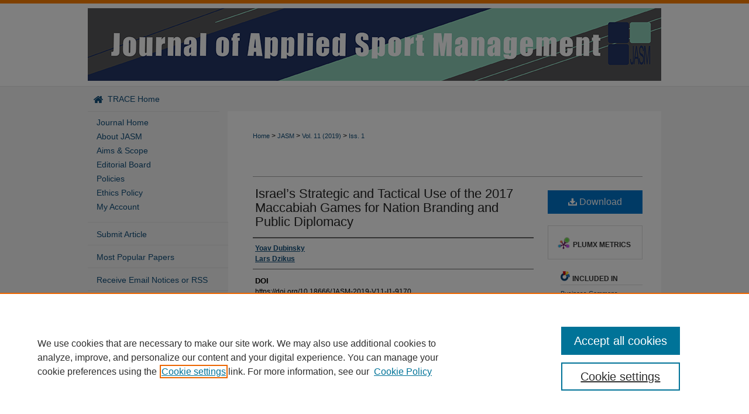

--- FILE ---
content_type: text/html; charset=UTF-8
request_url: https://trace.tennessee.edu/jasm/vol11/iss1/5/
body_size: 7743
content:

<!DOCTYPE html>
<html lang="en">
<head><!-- inj yui3-seed: --><script type='text/javascript' src='//cdnjs.cloudflare.com/ajax/libs/yui/3.6.0/yui/yui-min.js'></script><script type='text/javascript' src='//ajax.googleapis.com/ajax/libs/jquery/1.10.2/jquery.min.js'></script><!-- Adobe Analytics --><script type='text/javascript' src='https://assets.adobedtm.com/4a848ae9611a/d0e96722185b/launch-d525bb0064d8.min.js'></script><script type='text/javascript' src=/assets/nr_browser_production.js></script>

<!-- def.1 -->
<meta charset="utf-8">
<meta name="viewport" content="width=device-width">
<title>
"Israel’s Strategic and Tactical Use of the 2017 Maccabiah Games for Na" by Yoav Dubinsky and Lars Dzikus
</title>
 

<!-- FILE article_meta-tags.inc --><!-- FILE: /srv/sequoia/main/data/assets/site/article_meta-tags.inc -->
<meta itemprop="name" content="Israel’s Strategic and Tactical Use of the 2017 Maccabiah Games for Nation Branding and Public Diplomacy">
<meta property="og:title" content="Israel’s Strategic and Tactical Use of the 2017 Maccabiah Games for Nation Branding and Public Diplomacy">
<meta name="twitter:title" content="Israel’s Strategic and Tactical Use of the 2017 Maccabiah Games for Nation Branding and Public Diplomacy">
<meta property="article:author" content="Yoav Dubinsky">
<meta name="author" content="Yoav Dubinsky">
<meta property="article:author" content="Lars Dzikus">
<meta name="author" content="Lars Dzikus">
<meta name="robots" content="noodp, noydir">
<meta name="description" content="The Maccabiah Games, also known as “The Jewish Olympics,” are a quadrennial international multisport event that takes place in Israel and is deeply rooted in the Zionist movement. The purpose of this study is to analyze strategies and tactics Israel used in the 2017 Maccabiah Games for nation branding and public diplomacy. Based on ethnographic field research during the Maccabiah Games in July 2017, the authors identified nine different tactics used by the Maccabiah organizations that correlate the strategic goals of the State of Israel. Results have theoretical and practical implications of how countries can use sports events for nation branding and public diplomacy. Subscribe to JASM">
<meta itemprop="description" content="The Maccabiah Games, also known as “The Jewish Olympics,” are a quadrennial international multisport event that takes place in Israel and is deeply rooted in the Zionist movement. The purpose of this study is to analyze strategies and tactics Israel used in the 2017 Maccabiah Games for nation branding and public diplomacy. Based on ethnographic field research during the Maccabiah Games in July 2017, the authors identified nine different tactics used by the Maccabiah organizations that correlate the strategic goals of the State of Israel. Results have theoretical and practical implications of how countries can use sports events for nation branding and public diplomacy. Subscribe to JASM">
<meta name="twitter:description" content="The Maccabiah Games, also known as “The Jewish Olympics,” are a quadrennial international multisport event that takes place in Israel and is deeply rooted in the Zionist movement. The purpose of this study is to analyze strategies and tactics Israel used in the 2017 Maccabiah Games for nation branding and public diplomacy. Based on ethnographic field research during the Maccabiah Games in July 2017, the authors identified nine different tactics used by the Maccabiah organizations that correlate the strategic goals of the State of Israel. Results have theoretical and practical implications of how countries can use sports events for nation branding and public diplomacy. Subscribe to JASM">
<meta property="og:description" content="The Maccabiah Games, also known as “The Jewish Olympics,” are a quadrennial international multisport event that takes place in Israel and is deeply rooted in the Zionist movement. The purpose of this study is to analyze strategies and tactics Israel used in the 2017 Maccabiah Games for nation branding and public diplomacy. Based on ethnographic field research during the Maccabiah Games in July 2017, the authors identified nine different tactics used by the Maccabiah organizations that correlate the strategic goals of the State of Israel. Results have theoretical and practical implications of how countries can use sports events for nation branding and public diplomacy. Subscribe to JASM">
<meta name="keywords" content="Maccabiah Games, Israel, nation branding, public diplomacy">
<meta name="bepress_citation_journal_title" content="Journal of Applied Sport Management">
<meta name="bepress_citation_firstpage" content="5">
<meta name="bepress_citation_author" content="Dubinsky, Yoav">
<meta name="bepress_citation_author" content="Dzikus, Lars">
<meta name="bepress_citation_title" content="Israel’s Strategic and Tactical Use of the 2017 Maccabiah Games for Nation Branding and Public Diplomacy">
<meta name="bepress_citation_date" content="2019">
<meta name="bepress_citation_volume" content="11">
<meta name="bepress_citation_issue" content="1">
<!-- FILE: /srv/sequoia/main/data/assets/site/ir_download_link.inc -->
<!-- FILE: /srv/sequoia/main/data/assets/site/article_meta-tags.inc (cont) -->
<meta name="bepress_citation_pdf_url" content="https://trace.tennessee.edu/cgi/viewcontent.cgi?article=1223&amp;context=jasm">
<meta name="bepress_citation_abstract_html_url" content="https://trace.tennessee.edu/jasm/vol11/iss1/5">
<meta name="bepress_citation_doi" content="https://doi.org/10.18666/JASM-2019-V11-I1-9170">
<meta name="bepress_citation_issn" content="2327-0187">
<meta name="bepress_citation_online_date" content="2020/12/2">
<meta name="viewport" content="width=device-width">
<!-- Additional Twitter data -->
<meta name="twitter:card" content="summary">
<!-- Additional Open Graph data -->
<meta property="og:type" content="article">
<meta property="og:url" content="https://trace.tennessee.edu/jasm/vol11/iss1/5">
<meta property="og:site_name" content="TRACE: Tennessee Research and Creative Exchange">




<!-- FILE: article_meta-tags.inc (cont) -->
<meta name="bepress_is_article_cover_page" content="1">


<!-- sh.1 -->
<link rel="stylesheet" href="/jasm/ir-journal-style.css" type="text/css" media="screen">
<link rel="alternate" type="application/rss+xml" title="Journal of Applied Sport Management Newsfeed" href="/jasm/recent.rss">
<link rel="shortcut icon" href="/favicon.ico" type="image/x-icon">

<link type="text/css" rel="stylesheet" href="/assets/floatbox/floatbox.css">
<script type="text/javascript" src="/assets/jsUtilities.js"></script>
<script type="text/javascript" src="/assets/footnoteLinks.js"></script>
<link rel="stylesheet" href="/ir-print.css" type="text/css" media="print">
<!--[if IE]>
<link rel="stylesheet" href="/ir-ie.css" type="text/css" media="screen">
<![endif]-->
<!-- end sh.1 -->




<script type="text/javascript">var pageData = {"page":{"environment":"prod","productName":"bpdg","language":"en","name":"ir_journal:volume:issue:article","businessUnit":"els:rp:st"},"visitor":{}};</script>

</head>
<body >
<!-- FILE /srv/sequoia/main/data/assets/site/ir_journal/header.pregen -->
	<!-- FILE: /srv/sequoia/main/data/journals/trace.tennessee.edu/jasm/assets/header_inherit.inc --><div id="trace">

<!-- FILE: /srv/sequoia/main/data/assets/site/ir_journal/header_custom.inc --><!-- FILE: /srv/sequoia/main/data/assets/site/mobile_nav.inc --><!--[if !IE]>-->
<script src="/assets/scripts/dc-mobile/dc-responsive-nav.js"></script>

<header id="mobile-nav" class="nav-down device-fixed-height" style="visibility: hidden;">
  
  
  <nav class="nav-collapse">
    <ul>
      <li class="menu-item active device-fixed-width"><a href="https://trace.tennessee.edu" title="Home" data-scroll >Home</a></li>
      <li class="menu-item device-fixed-width"><a href="https://trace.tennessee.edu/do/search/advanced/" title="Search" data-scroll ><i class="icon-search"></i> Search</a></li>
      <li class="menu-item device-fixed-width"><a href="https://trace.tennessee.edu/communities.html" title="Browse" data-scroll >Browse Collections</a></li>
      <li class="menu-item device-fixed-width"><a href="/cgi/myaccount.cgi?context=" title="My Account" data-scroll >My Account</a></li>
      <li class="menu-item device-fixed-width"><a href="https://trace.tennessee.edu/about.html" title="About" data-scroll >About</a></li>
      <li class="menu-item device-fixed-width"><a href="https://network.bepress.com" title="Digital Commons Network" data-scroll ><img width="16" height="16" alt="DC Network" style="vertical-align:top;" src="/assets/md5images/8e240588cf8cd3a028768d4294acd7d3.png"> Digital Commons Network™</a></li>
    </ul>
  </nav>
</header>

<script src="/assets/scripts/dc-mobile/dc-mobile-nav.js"></script>
<!--<![endif]-->
<!-- FILE: /srv/sequoia/main/data/assets/site/ir_journal/header_custom.inc (cont) -->



<div id="jasm">
	<div id="container">
		<a href="#main" class="skiplink" accesskey="2" >Skip to main content</a>

					
			<div id="header">
				<a href="https://trace.tennessee.edu/jasm" id="banner_link" title="Journal of Applied Sport Management" >
					<img id="banner_image" alt="Journal of Applied Sport Management" width='980' height='148' src="/assets/md5images/cafd34bdf4560233d52e143579ac1d8e.png">
				</a>	
				
					<a href="http://www.utk.edu/" id="logo_link" title="University of Tennessee, Knoxville" >
						<img id="logo_image" alt="University of Tennessee, Knoxville" width='240' height='148' src="/assets/md5images/e436ec077ab32796a3879c038af10b98.png">
					</a>	
				
			</div>
					
			<div id="navigation">
				<!-- FILE: /srv/sequoia/main/data/trace.tennessee.edu/assets/ir_navigation.inc -->
  <div id="tabs">
    <ul>
      <li id="tabone"><a href="https://trace.tennessee.edu" title="TRACE Home" ><span>
            TRACE Home
          </span></a></li>
      
    </ul>
  </div>


<!-- FILE: /srv/sequoia/main/data/assets/site/ir_journal/header_custom.inc (cont) -->
			</div>
			
			
		<div id="wrapper">
			<div id="content">
				<div id="main" class="text">					
					<!-- FILE: /srv/sequoia/main/data/assets/site/ir_journal/ir_breadcrumb.inc -->
	<ul id="pager">
		<li>&nbsp;</li>
		 
		<li>&nbsp;</li> 
		
	</ul>

<div class="crumbs" role="navigation" aria-label="Breadcrumb">
	<p>
		

		
		
		
			<a href="https://trace.tennessee.edu" class="ignore" >Home</a>
		
		
		
		
		
		
		
		
		 <span aria-hidden="true">&gt;</span> 
			<a href="https://trace.tennessee.edu/jasm" class="ignore" >JASM</a>
		
		
		
		 <span aria-hidden="true">&gt;</span> 
			<a href="https://trace.tennessee.edu/jasm/vol11" class="ignore" >Vol. 11 (2019)</a>
		
		
		
		
		
		
		 <span aria-hidden="true">&gt;</span> 
			<a href="https://trace.tennessee.edu/jasm/vol11/iss1" class="ignore" >Iss. 1</a>
		
		
		
		
		
	</p>
</div>

<div class="clear">&nbsp;</div>
<!-- FILE: /srv/sequoia/main/data/assets/site/ir_journal/header_custom.inc (cont) -->
					
						<!-- FILE: /srv/sequoia/main/data/assets/site/ir_journal/volume/issue/ir_journal_logo.inc -->





 





<!-- FILE: /srv/sequoia/main/data/assets/site/ir_journal/header_custom.inc (cont) -->
					

<!-- FILE: /srv/sequoia/main/data/journals/trace.tennessee.edu/jasm/assets/header_inherit.inc (cont) --><!-- FILE: /srv/sequoia/main/data/assets/site/ir_journal/header.pregen (cont) -->

 
<script type="text/javascript" src="/assets/floatbox/floatbox.js"></script>
<!-- FILE: /srv/sequoia/main/data/assets/site/ir_journal/article_info.inc --><!-- FILE: /srv/sequoia/main/data/assets/site/openurl.inc -->
<!-- FILE: /srv/sequoia/main/data/assets/site/ir_journal/article_info.inc (cont) -->
<!-- FILE: /srv/sequoia/main/data/assets/site/ir_download_link.inc -->
<!-- FILE: /srv/sequoia/main/data/assets/site/ir_journal/article_info.inc (cont) -->
<!-- FILE: /srv/sequoia/main/data/assets/site/ir_journal/ir_article_header.inc --><div id="sub">
<div id="alpha"><!-- FILE: /srv/sequoia/main/data/assets/site/ir_journal/article_info.inc (cont) --><div id='title' class='element'>
<h1><a href='https://trace.tennessee.edu/cgi/viewcontent.cgi?article=1223&amp;context=jasm'>Israel’s Strategic and Tactical Use of the 2017 Maccabiah Games for Nation Branding and Public Diplomacy</a></h1>
</div>
<div class='clear'></div>
<div id='authors' class='element'>
<h2 class='visually-hidden'>Authors</h2>
<p class="author"><a href='https://trace.tennessee.edu/do/search/?q=author%3A%22Yoav%20Dubinsky%22&start=0&context=885231'><strong>Yoav Dubinsky</strong></a><br />
<a href='https://trace.tennessee.edu/do/search/?q=author%3A%22Lars%20Dzikus%22&start=0&context=885231'><strong>Lars Dzikus</strong></a><br />
</p></div>
<div class='clear'></div>
<div id='doi' class='element'>
<h2 class='field-heading'>DOI</h2>
<p>https://doi.org/10.18666/JASM-2019-V11-I1-9170</p>
</div>
<div class='clear'></div>
<div id='abstract' class='element'>
<h2 class='field-heading'>Abstract</h2>
<p>The Maccabiah Games, also known as “The Jewish Olympics,” are a quadrennial international multisport event that takes place in Israel and is deeply rooted in the Zionist movement. The purpose of this study is to analyze strategies and tactics Israel used in the 2017 Maccabiah Games for nation branding and public diplomacy. Based on ethnographic field research during the Maccabiah Games in July 2017, the authors identified nine different tactics used by the Maccabiah organizations that correlate the strategic goals of the State of Israel. Results have theoretical and practical implications of how countries can use sports events for nation branding and public diplomacy. Subscribe to JASM</p>
</div>
<div class='clear'></div>
<div id='recommended_citation' class='element'>
<h2 class='field-heading'>Recommended Citation</h2>
<!-- FILE: /srv/sequoia/main/data/journals/trace.tennessee.edu/jasm/assets/ir_citation.inc -->
<p class="citation">
    Dubinsky, Yoav and Dzikus, Lars
        (2019)
    "Israel’s Strategic and Tactical Use of the 2017 Maccabiah Games for Nation Branding and Public Diplomacy,"
    <em>Journal of Applied Sport Management</em>: Vol. 11
    :
        Iss.
        1.
    <br>
        <a href="https://doi.org/10.18666/JASM-2019-V11-I1-9170" >https://doi.org/10.18666/JASM-2019-V11-I1-9170</a>
<br>
    Available at:
        https://trace.tennessee.edu/jasm/vol11/iss1/5
</p>
<!-- FILE: /srv/sequoia/main/data/assets/site/ir_journal/article_info.inc (cont) --></div>
<div class='clear'></div>
</div>
    </div>
    <div id='beta_7-3'>
<!-- FILE: /srv/sequoia/main/data/assets/site/info_box_7_3.inc --><!-- FILE: /srv/sequoia/main/data/assets/site/openurl.inc -->
<!-- FILE: /srv/sequoia/main/data/assets/site/info_box_7_3.inc (cont) -->
<!-- FILE: /srv/sequoia/main/data/assets/site/ir_download_link.inc -->
<!-- FILE: /srv/sequoia/main/data/assets/site/info_box_7_3.inc (cont) -->
	<!-- FILE: /srv/sequoia/main/data/assets/site/info_box_download_button.inc --><div class="aside download-button">
      <a id="pdf" class="btn" href="https://trace.tennessee.edu/cgi/viewcontent.cgi?article=1223&amp;context=jasm" title="PDF (260&nbsp;KB) opens in new window" target="_blank" > 
    	<i class="icon-download-alt" aria-hidden="true"></i>
        Download
      </a>
</div>
<!-- FILE: /srv/sequoia/main/data/assets/site/info_box_7_3.inc (cont) -->
	<!-- FILE: /srv/sequoia/main/data/assets/site/info_box_embargo.inc -->
<!-- FILE: /srv/sequoia/main/data/assets/site/info_box_7_3.inc (cont) -->
<!-- FILE: /srv/sequoia/main/data/assets/site/info_box_custom_upper.inc -->
<!-- FILE: /srv/sequoia/main/data/assets/site/info_box_7_3.inc (cont) -->
<!-- FILE: /srv/sequoia/main/data/assets/site/info_box_openurl.inc -->
<!-- FILE: /srv/sequoia/main/data/assets/site/info_box_7_3.inc (cont) -->
<!-- FILE: /srv/sequoia/main/data/assets/site/info_box_article_metrics.inc -->
<div id="article-stats" class="aside hidden">
    <p class="article-downloads-wrapper hidden"><span id="article-downloads"></span> DOWNLOADS</p>
    <p class="article-stats-date hidden">Since December 02, 2020</p>
    <p class="article-plum-metrics">
        <a href="https://plu.mx/plum/a/?repo_url=https://trace.tennessee.edu/jasm/vol11/iss1/5" class="plumx-plum-print-popup plum-bigben-theme" data-badge="true" data-hide-when-empty="true" ></a>
    </p>
</div>
<script type="text/javascript" src="//cdn.plu.mx/widget-popup.js"></script>
<!-- Article Download Counts -->
<script type="text/javascript" src="/assets/scripts/article-downloads.pack.js"></script>
<script type="text/javascript">
    insertDownloads(20371636);
</script>
<!-- Add border to Plum badge & download counts when visible -->
<script>
// bind to event when PlumX widget loads
jQuery('body').bind('plum:widget-load', function(e){
// if Plum badge is visible
  if (jQuery('.PlumX-Popup').length) {
// remove 'hidden' class
  jQuery('#article-stats').removeClass('hidden');
  jQuery('.article-stats-date').addClass('plum-border');
  }
});
// bind to event when page loads
jQuery(window).bind('load',function(e){
// if DC downloads are visible
  if (jQuery('#article-downloads').text().length > 0) {
// add border to aside
  jQuery('#article-stats').removeClass('hidden');
  }
});
</script>
<!-- Adobe Analytics: Download Click Tracker -->
<script>
$(function() {
  // Download button click event tracker for PDFs
  $(".aside.download-button").on("click", "a#pdf", function(event) {
    pageDataTracker.trackEvent('navigationClick', {
      link: {
          location: 'aside download-button',
          name: 'pdf'
      }
    });
  });
  // Download button click event tracker for native files
  $(".aside.download-button").on("click", "a#native", function(event) {
    pageDataTracker.trackEvent('navigationClick', {
        link: {
            location: 'aside download-button',
            name: 'native'
        }
     });
  });
});
</script>
<!-- FILE: /srv/sequoia/main/data/assets/site/info_box_7_3.inc (cont) -->
	<!-- FILE: /srv/sequoia/main/data/assets/site/info_box_disciplines.inc -->
	<div id="beta-disciplines" class="aside">
		<h4>Included in</h4>
	<p>
					<a href="https://network.bepress.com/hgg/discipline/622" title="Business Commons" >Business Commons</a>, 
					<a href="https://network.bepress.com/hgg/discipline/784" title="Education Commons" >Education Commons</a>, 
					<a href="https://network.bepress.com/hgg/discipline/316" title="Social and Behavioral Sciences Commons" >Social and Behavioral Sciences Commons</a>
	</p>
	</div>
<!-- FILE: /srv/sequoia/main/data/assets/site/info_box_7_3.inc (cont) -->
<!-- FILE: /srv/sequoia/main/data/assets/site/bookmark_widget.inc -->
<div id="share" class="aside">
<h2>Share</h2>
	<div class="a2a_kit a2a_kit_size_24 a2a_default_style">
    	<a class="a2a_button_facebook"></a>
    	<a class="a2a_button_linkedin"></a>
		<a class="a2a_button_whatsapp"></a>
		<a class="a2a_button_email"></a>
    	<a class="a2a_dd"></a>
    	<script async src="https://static.addtoany.com/menu/page.js"></script>
	</div>
</div>
<!-- FILE: /srv/sequoia/main/data/assets/site/info_box_7_3.inc (cont) -->
<!-- FILE: /srv/sequoia/main/data/assets/site/info_box_geolocate.inc --><!-- FILE: /srv/sequoia/main/data/assets/site/ir_geolocate_enabled_and_displayed.inc -->
<!-- FILE: /srv/sequoia/main/data/assets/site/info_box_geolocate.inc (cont) -->
<!-- FILE: /srv/sequoia/main/data/assets/site/info_box_7_3.inc (cont) -->
	<!-- FILE: /srv/sequoia/main/data/assets/site/zotero_coins.inc -->
<span class="Z3988" title="ctx_ver=Z39.88-2004&amp;rft_val_fmt=info%3Aofi%2Ffmt%3Akev%3Amtx%3Ajournal&amp;rft_id=https%3A%2F%2Ftrace.tennessee.edu%2Fjasm%2Fvol11%2Fiss1%2F5&amp;rft.atitle=Israel%E2%80%99s%20Strategic%20and%20Tactical%20Use%20of%20the%202017%20Maccabiah%20Games%20for%20Nation%20Branding%20and%20Public%20Diplomacy&amp;rft.aufirst=Yoav&amp;rft.aulast=Dubinsky&amp;rft.au=Lars%20Dzikus&amp;rft.jtitle=Journal%20of%20Applied%20Sport%20Management&amp;rft.volume=11&amp;rft.issue=1&amp;rft.issn=2327-0187&amp;rft.date=2019-01-01&amp;rft_id=info:doi/https%3A%2F%2Fdoi.org%2F10.18666%2FJASM-2019-V11-I1-9170">COinS</span>
<!-- FILE: /srv/sequoia/main/data/assets/site/info_box_7_3.inc (cont) -->
<!-- FILE: /srv/sequoia/main/data/assets/site/info_box_custom_lower.inc -->
<!-- FILE: /srv/sequoia/main/data/assets/site/info_box_7_3.inc (cont) -->
<!-- FILE: /srv/sequoia/main/data/assets/site/ir_journal/article_info.inc (cont) --></div>
<div class='clear'>&nbsp;</div>
<!-- FILE: /srv/sequoia/main/data/assets/site/ir_article_custom_fields.inc -->
<!-- FILE: /srv/sequoia/main/data/assets/site/ir_journal/article_info.inc (cont) -->
<!-- FILE: /srv/sequoia/main/data/assets/site/ir_journal/volume/issue/article/index.html (cont) --> 

<!-- FILE /srv/sequoia/main/data/assets/site/ir_journal/footer.pregen -->
	<!-- FILE: /srv/sequoia/main/data/assets/site/ir_journal/footer_inherit_7_8.inc -->					</div>

	<div class="verticalalign">&nbsp;</div>
	<div class="clear">&nbsp;</div>

				</div>

					<div id="sidebar">
						<!-- FILE: /srv/sequoia/main/data/assets/site/ir_journal/ir_journal_sidebar_7_8.inc -->

	<!-- FILE: /srv/sequoia/main/data/journals/trace.tennessee.edu/jasm/assets/ir_journal_sidebar_links_7_8.inc --><ul class="sb-custom-journal">
	<li class="sb-home">
		<a href="https://trace.tennessee.edu/jasm" title="Journal of Applied Sport Management" accesskey="1" >
				Journal Home
		</a>
	</li>
		<li class="sb-about">
			<a href="https://trace.tennessee.edu/jasm/about.html" >
				About JASM
			</a>
		</li>
		<li class="sb-aims">
			<a href="https://trace.tennessee.edu/jasm/aimsandscope.html" >
				Aims & Scope
			</a>
		</li>
		<li class="sb-ed-board">
			<a href="https://trace.tennessee.edu/jasm/editorialboard.html" >
				Editorial Board
			</a>
		</li>
		<li class="sb-policies">
			<a href="https://trace.tennessee.edu/jasm/policies.html" >
				Policies
			</a>
		</li>
		<li class="sb-ethics">
			<a href="https://trace.tennessee.edu/jasm/publication_ethics.html" >
				Ethics Policy
			</a>
		</li>
		<li class="sb-myaccount">
			<a href="https://trace.tennessee.edu/cgi/myaccount.cgi?context=" >
				My Account
			</a>
		</li>
</ul><!-- FILE: /srv/sequoia/main/data/assets/site/ir_journal/ir_journal_sidebar_7_8.inc (cont) -->
		<!-- FILE: /srv/sequoia/main/data/assets/site/urc_badge.inc -->
<!-- FILE: /srv/sequoia/main/data/assets/site/ir_journal/ir_journal_sidebar_7_8.inc (cont) -->
	<!-- FILE: /srv/sequoia/main/data/assets/site/ir_journal/ir_journal_navcontainer_7_8.inc --><div id="navcontainer">
	<ul id="navlist">
			<li class="sb-submit">
					<a href="https://trace.tennessee.edu/cgi/submit.cgi?context=jasm" title="Submit Article to Journal of Applied Sport Management" >
						Submit Article</a>
			</li>
			<li class="sb-popular">
				<a href="https://trace.tennessee.edu/jasm/topdownloads.html" title="View the top downloaded papers" >
						Most Popular Papers
				</a>
			</li>
			<li class="sb-rss">
				<a href="https://trace.tennessee.edu/jasm/announcements.html" title="Receive notifications of new content" >
					Receive Email Notices or RSS
				</a>
			</li>
	</ul>
<!-- FILE: /srv/sequoia/main/data/assets/site/ir_journal/ir_journal_special_issue_7_8.inc -->
<!-- FILE: /srv/sequoia/main/data/assets/site/ir_journal/ir_journal_navcontainer_7_8.inc (cont) -->
</div><!-- FILE: /srv/sequoia/main/data/assets/site/ir_journal/ir_journal_sidebar_7_8.inc (cont) -->
	<!-- FILE: /srv/sequoia/main/data/assets/site/ir_journal/ir_journal_sidebar_search_7_8.inc --><div class="sidebar-search">
	<form method="post" action="https://trace.tennessee.edu/cgi/redirect.cgi" id="browse">
		<label for="url">
			Select an issue:
		</label>
			<br>
		<!-- FILE: /srv/sequoia/main/data/assets/site/ir_journal/ir_journal_volume_issue_popup_7_8.inc --><div>
	<span class="border">
								<select name="url" id="url">
							<option value="https://trace.tennessee.edu/jasm/all_issues.html">
								All Issues
							</option>
										<option value="https://trace.tennessee.edu/jasm/vol17/iss4">
											Vol. 17, 
											Iss. 4
										</option>
										<option value="https://trace.tennessee.edu/jasm/vol17/iss3">
											Vol. 17, 
											Iss. 3
										</option>
										<option value="https://trace.tennessee.edu/jasm/vol17/iss2">
											Vol. 17, 
											Iss. 2
										</option>
										<option value="https://trace.tennessee.edu/jasm/vol17/iss1">
											Vol. 17, 
											Iss. 1
										</option>
										<option value="https://trace.tennessee.edu/jasm/vol16/iss4">
											Vol. 16, 
											Iss. 4
										</option>
										<option value="https://trace.tennessee.edu/jasm/vol16/iss3">
											Vol. 16, 
											Iss. 3
										</option>
										<option value="https://trace.tennessee.edu/jasm/vol16/iss2">
											Vol. 16, 
											Iss. 2
										</option>
										<option value="https://trace.tennessee.edu/jasm/vol16/iss1">
											Vol. 16, 
											Iss. 1
										</option>
										<option value="https://trace.tennessee.edu/jasm/vol15/iss4">
											Vol. 15, 
											Iss. 4
										</option>
										<option value="https://trace.tennessee.edu/jasm/vol15/iss3">
											Vol. 15, 
											Iss. 3
										</option>
										<option value="https://trace.tennessee.edu/jasm/vol15/iss2">
											Vol. 15, 
											Iss. 2
										</option>
										<option value="https://trace.tennessee.edu/jasm/vol15/iss1">
											Vol. 15, 
											Iss. 1
										</option>
										<option value="https://trace.tennessee.edu/jasm/vol14/iss4">
											Vol. 14, 
											Iss. 4
										</option>
										<option value="https://trace.tennessee.edu/jasm/vol14/iss3">
											Vol. 14, 
											Iss. 3
										</option>
										<option value="https://trace.tennessee.edu/jasm/vol14/iss2">
											Vol. 14, 
											Iss. 2
										</option>
										<option value="https://trace.tennessee.edu/jasm/vol14/iss1">
											Vol. 14, 
											Iss. 1
										</option>
										<option value="https://trace.tennessee.edu/jasm/vol13/iss2">
											Vol. 13, 
											Iss. 2
										</option>
										<option value="https://trace.tennessee.edu/jasm/vol13/iss1">
											Vol. 13, 
											Iss. 1
										</option>
										<option value="https://trace.tennessee.edu/jasm/vol12/iss2">
											Vol. 12, 
											Iss. 2
										</option>
										<option value="https://trace.tennessee.edu/jasm/vol12/iss1">
											Vol. 12, 
											Iss. 1
										</option>
										<option value="https://trace.tennessee.edu/jasm/vol11/iss4">
											Vol. 11, 
											Iss. 4
										</option>
										<option value="https://trace.tennessee.edu/jasm/vol11/iss3">
											Vol. 11, 
											Iss. 3
										</option>
										<option value="https://trace.tennessee.edu/jasm/vol11/iss2">
											Vol. 11, 
											Iss. 2
										</option>
										<option value="https://trace.tennessee.edu/jasm/vol11/iss1">
											Vol. 11, 
											Iss. 1
										</option>
										<option value="https://trace.tennessee.edu/jasm/vol10/iss4">
											Vol. 10, 
											Iss. 4
										</option>
										<option value="https://trace.tennessee.edu/jasm/vol10/iss3">
											Vol. 10, 
											Iss. 3
										</option>
										<option value="https://trace.tennessee.edu/jasm/vol10/iss2">
											Vol. 10, 
											Iss. 2
										</option>
										<option value="https://trace.tennessee.edu/jasm/vol10/iss1">
											Vol. 10, 
											Iss. 1
										</option>
										<option value="https://trace.tennessee.edu/jasm/vol9/iss4">
											Vol. 9, 
											Iss. 4
										</option>
										<option value="https://trace.tennessee.edu/jasm/vol9/iss3">
											Vol. 9, 
											Iss. 3
										</option>
										<option value="https://trace.tennessee.edu/jasm/vol9/iss2">
											Vol. 9, 
											Iss. 2
										</option>
										<option value="https://trace.tennessee.edu/jasm/vol9/iss1">
											Vol. 9, 
											Iss. 1
										</option>
										<option value="https://trace.tennessee.edu/jasm/vol8/iss4">
											Vol. 8, 
											Iss. 4
										</option>
										<option value="https://trace.tennessee.edu/jasm/vol8/iss3">
											Vol. 8, 
											Iss. 3
										</option>
										<option value="https://trace.tennessee.edu/jasm/vol8/iss2">
											Vol. 8, 
											Iss. 2
										</option>
										<option value="https://trace.tennessee.edu/jasm/vol8/iss1">
											Vol. 8, 
											Iss. 1
										</option>
										<option value="https://trace.tennessee.edu/jasm/vol7/iss4">
											Vol. 7, 
											Iss. 4
										</option>
										<option value="https://trace.tennessee.edu/jasm/vol7/iss3">
											Vol. 7, 
											Iss. 3
										</option>
										<option value="https://trace.tennessee.edu/jasm/vol7/iss2">
											Vol. 7, 
											Iss. 2
										</option>
										<option value="https://trace.tennessee.edu/jasm/vol7/iss1">
											Vol. 7, 
											Iss. 1
										</option>
										<option value="https://trace.tennessee.edu/jasm/vol6/iss4">
											Vol. 6, 
											Iss. 4
										</option>
										<option value="https://trace.tennessee.edu/jasm/vol6/iss3">
											Vol. 6, 
											Iss. 3
										</option>
										<option value="https://trace.tennessee.edu/jasm/vol6/iss2">
											Vol. 6, 
											Iss. 2
										</option>
										<option value="https://trace.tennessee.edu/jasm/vol6/iss1">
											Vol. 6, 
											Iss. 1
										</option>
										<option value="https://trace.tennessee.edu/jasm/vol5/iss4">
											Vol. 5, 
											Iss. 4
										</option>
										<option value="https://trace.tennessee.edu/jasm/vol5/iss3">
											Vol. 5, 
											Iss. 3
										</option>
										<option value="https://trace.tennessee.edu/jasm/vol5/iss2">
											Vol. 5, 
											Iss. 2
										</option>
										<option value="https://trace.tennessee.edu/jasm/vol5/iss1">
											Vol. 5, 
											Iss. 1
										</option>
										<option value="https://trace.tennessee.edu/jasm/vol4/iss1">
											Vol. 4, 
											Iss. 1
										</option>
										<option value="https://trace.tennessee.edu/jasm/vol3/iss1">
											Vol. 3, 
											Iss. 1
										</option>
										<option value="https://trace.tennessee.edu/jasm/vol2/iss1">
											Vol. 2, 
											Iss. 1
										</option>
										<option value="https://trace.tennessee.edu/jasm/vol1/iss1">
											Vol. 1, 
											Iss. 1
										</option>
						</select>
		<input type="submit" value="Browse" class="searchbutton" style="font-size:11px;">
	</span>
</div>
<!-- FILE: /srv/sequoia/main/data/assets/site/ir_journal/ir_journal_sidebar_search_7_8.inc (cont) -->
			<div style="clear:left;">&nbsp;</div>
	</form>
	<!-- FILE: /srv/sequoia/main/data/assets/site/ir_sidebar_search_7_8.inc --><h2 id="side-search">Search</h2>
<form method='get' action='https://trace.tennessee.edu/do/search/' id="sidebar-search">
	<label for="search" accesskey="4">
		Enter search terms:
	</label>
		<div>
			<span class="border">
				<input type="text" name='q' class="search" id="search">
			</span> 
			<input type="submit" value="Search" class="searchbutton" style="font-size:11px;">
		</div>
	<label for="context">
		Select context to search:
	</label> 
		<div>
			<span class="border">
				<select name="fq" id="context">
						<option value='virtual_ancestor_link:"https://trace.tennessee.edu/jasm"'>in this journal</option>
					<option value='virtual_ancestor_link:"https://trace.tennessee.edu"'>in this repository</option>
					<option value='virtual_ancestor_link:"http:/"'>across all repositories</option>
				</select>
			</span>
		</div>
</form>
<p class="advanced">
		<a href="https://trace.tennessee.edu/do/search/advanced/?fq=virtual_ancestor_link:%22https://trace.tennessee.edu/jasm%22" >
			Advanced Search
		</a>
</p>
<!-- FILE: /srv/sequoia/main/data/assets/site/ir_journal/ir_journal_sidebar_search_7_8.inc (cont) -->
</div>
<!-- FILE: /srv/sequoia/main/data/assets/site/ir_journal/ir_journal_sidebar_7_8.inc (cont) -->
	<!-- FILE: /srv/sequoia/main/data/journals/trace.tennessee.edu/jasm/assets/ir_journal_issn_7_8.inc -->
	<div id="vol_journal_statement">
	<p class="sb-extra-issn"><strong>DOI: 10.7290/jasm</strong></p>
	<p class="sb-issn"><strong>ISSN: 2327-0187</strong></p>
		<p class="sb-issn"><em>This <a href="https://trace.tennessee.edu/peer_review_list.html" >V.O.L. Journal</a> is published in partnership with The University of Tennessee Libraries.</em></p>		
	</div>
<!-- FILE: /srv/sequoia/main/data/assets/site/ir_journal/ir_journal_sidebar_7_8.inc (cont) -->
	<!-- FILE: /srv/sequoia/main/data/assets/site/ir_journal/ir_journal_custom_lower_7_8.inc --><!-- FILE: /srv/sequoia/main/data/assets/site/ir_journal/ir_journal_sidebar_7_8.inc (cont) -->
	<!-- FILE: /srv/sequoia/main/data/assets/site/ir_journal/ir_custom_sidebar_images.inc --><!-- FILE: /srv/sequoia/main/data/assets/site/ir_journal/ir_journal_sidebar_7_8.inc (cont) -->
	<!-- FILE: /srv/sequoia/main/data/assets/site/ir_sidebar_geolocate.inc --><!-- FILE: /srv/sequoia/main/data/assets/site/ir_geolocate_enabled_and_displayed.inc -->
<!-- FILE: /srv/sequoia/main/data/assets/site/ir_sidebar_geolocate.inc (cont) -->
<!-- FILE: /srv/sequoia/main/data/assets/site/ir_journal/ir_journal_sidebar_7_8.inc (cont) -->
	<!-- FILE: /srv/sequoia/main/data/assets/site/ir_journal/ir_journal_custom_lowest_7_8.inc --><!-- FILE: /srv/sequoia/main/data/assets/site/ir_journal/ir_journal_sidebar_7_8.inc (cont) -->

<!-- FILE: /srv/sequoia/main/data/assets/site/ir_journal/footer_inherit_7_8.inc (cont) -->
							<div class="verticalalign">&nbsp;</div>
					</div>

			</div>

			
				<!-- FILE: /srv/sequoia/main/data/assets/site/ir_footer_content.inc --><div id="footer" role="contentinfo">
	
	
	<!-- FILE: /srv/sequoia/main/data/assets/site/ir_bepress_logo.inc --><div id="bepress">

<a href="https://www.elsevier.com/solutions/digital-commons" title="Elsevier - Digital Commons" >
	<em>Elsevier - Digital Commons</em>
</a>

</div>
<!-- FILE: /srv/sequoia/main/data/assets/site/ir_footer_content.inc (cont) -->
	<p>
		<a href="https://trace.tennessee.edu" title="Home page" accesskey="1" >Home</a> | 
		<a href="https://trace.tennessee.edu/about.html" title="About" >About</a> | 
		<a href="https://trace.tennessee.edu/faq.html" title="FAQ" >FAQ</a> | 
		<a href="/cgi/myaccount.cgi?context=" title="My Account Page" accesskey="3" >My Account</a> | 
		<a href="https://trace.tennessee.edu/accessibility.html" title="Accessibility Statement" accesskey="0" >Accessibility Statement</a>
	</p>
	<p>
	
	
		<a class="secondary-link" href="https://www.elsevier.com/legal/privacy-policy" title="Privacy Policy" >Privacy</a>
	
		<a class="secondary-link" href="https://www.elsevier.com/legal/elsevier-website-terms-and-conditions" title="Copyright Policy" >Copyright</a>	
	</p> 
	
</div>

<!-- FILE: /srv/sequoia/main/data/assets/site/ir_journal/footer_inherit_7_8.inc (cont) -->
					

		</div>
	</div>
</div>

<!-- FILE: /srv/sequoia/main/data/trace.tennessee.edu/assets/ir_analytics.inc --><!-- Google tag (gtag.js) --> 
<script async src="https://www.googletagmanager.com/gtag/js?id=G-FWY1151F7B"></script> 
<script>   
window.dataLayer = window.dataLayer || [];   
function gtag(){dataLayer.push(arguments);}   
gtag('js', new Date());   
gtag('config', 'G-FWY1151F7B'); 
</script>

<!-- FILE: /srv/sequoia/main/data/assets/site/ir_journal/footer_inherit_7_8.inc (cont) -->

<!-- FILE: /srv/sequoia/main/data/assets/site/ir_journal/footer.pregen (cont) -->

<script type='text/javascript' src='/assets/scripts/bpbootstrap-20160726.pack.js'></script><script type='text/javascript'>BPBootstrap.init({appendCookie:''})</script></body></html>


--- FILE ---
content_type: text/css
request_url: https://trace.tennessee.edu/jasm/ir-journal-style.css
body_size: -39
content:
 
	@import url("/jasm/ir-style.css");
	@import url("/ir-custom.css");
	@import url("/jasm/ir-custom.css");
	@import url("/ir-local.css");
	@import url("/jasm/ir-local.css");




--- FILE ---
content_type: text/css
request_url: https://trace.tennessee.edu/jasm/ir-local.css
body_size: 1526
content:
/* -----------------------------------------------
Journal local stylesheet.
Author:   Tor Coolguy
Version:  Sep 2020
PLEASE SAVE THIS FILE LOCALLY!
----------------------------------------------- */

/* ---------------- Header ---------------- */

#jasm #header {
	position: relative;  /* needed for logo positioning */
	height: auto !important; /* !important overrides mbl styling */
}

#jasm #banner_image {
	display: block;
	width: 980px !important;
	height: auto !important;  /* avoids warping improperly sized header image / SUP-19994 */
}

#jasm #banner_link { line-height: 0; } /* removes header/nav gap in mbl */

#jasm #header a#banner_link:focus img,
#jasm #header a#logo_link:focus img {
    outline: 1px dotted #104e7b;
}

	/* --- Logo --- */

#jasm #logo_image { display: none; }

	/* --- Sidebar --- */

#jasm #sidebar ul.sb-custom-journal {
    border-top: 1px solid #e3e3e3;
    width: 225px;
}

#jasm #sidebar ul#navlist {
	border-top: none; }	 /* border added by ir-custom.css by default */

#jasm #sidebar ul#navlist li:first-child a {
	border-top: 1px solid #e3e3e3; /* border is removed if #navlist has no content */
}

#jasm #sidebar ul#navlist li a {
	color: #104e7b;
	transition: background 0.3s ease;
	font-weight: normal;
	background: #f6f6f6;
	border-bottom: 1px solid #e3e3e3;
}

#jasm #sidebar .sidebar-search h2 {
	font: bold 15px Helvetica Neue, Helvetica, Arial, sans-serif;
	text-indent: 20px;
	text-transform: none;
}

#jasm #sidebar .sidebar-search label,
#jasm .sidebar-search h2,
#jasm #sidebar #issn p {
	color: #333333; /* Search, "Enter search terms," ISSN" */
	border: 0; }

#jasm #sidebar form#browse {
	padding-left: 15px;
}

	/* --- Headers --- */

#jasm .article-list h1 {
	font: normal 24px Helvetica Neue, Helvetica, Arial, sans-serif;
}

#jasm .article-list h2,   /* Article, or other doctype */
#coverart #alpha .article-list h2 {   /* Journals with cover art */
	font: normal 21px Helvetica Neue, Helvetica, Arial, sans-serif;
	background: transparent;   /* removes background and adds a line under doctype header */
	border-bottom: 1px solid #bfbfbf;
	padding-bottom: 0;
	margin-bottom: 25px;
}

	/* --- Editors and Cover art --- */

#coverart #beta {
	float: right; }

		/* Cover art */
#jasm #coverart #beta .coverart-box h4 {
    font: normal 18px Helvetica Neue, Helvetica, Arial, sans-serif; /* default is 18px */
    color: #333333;
    text-align: left;
    text-transform: none;
    border-bottom: 1px solid #bfbfbf; }

#jasm #coverart #beta .coverart-box {
	font: normal 12px Arial, Helvetica Neue, Helvetica, sans-serif;
	border: 0; }

#jasm #coverart #beta #coverart-box-container {
	border: 0; }

#coverart #beta	{ width: auto; }

#jasm #coverart #beta dl  {
	margin-left: 0; }

#jasm #coverart #beta #coverart-editors dt {
	font-size: 12px;
	padding-top: 10px; }

/* ---------------- Miscellaneous fixes ---------------- */

#bepress a:focus { outline: 1px dotted #104e7b; }

.mbl #jasm #header,
.mbl #jasm #header a img,
.mbl #jasm #navigation {
	width: 100% !important;
}

.mbl #jasm #header #logo_image { display: none; }

  /* --- Standardizing padding for navlist links --- */

.mbl #jasm #sidebar ul#navlist li a { padding: 6px 0; }

.mbl #jasm #sidebar ul#navlist li { padding: 0; }


/* Italicize VOL Journals link in sidebar ANK 2020-11-09 */
#trace #container #wrapper #sidebar #vol_journal_statement ul p a {
	font-style:italic;
	font-family:Arial, sans-serif;
	}

/* Additional font size increase - ISSN sidebar ANK 2021-3-3*/
#jasm #container #wrapper #sidebar #vol_journal_statement p.sb-issn 
{
	font-size: 14px;
	}
	
/* Additional font size increase - ISSN sidebar ANK 2021-3-3*/
#jasm #container #wrapper #sidebar #vol_journal_statement p.sb-extra-issn 
{
	font-size: 14px;
	}


/* Limiting width of editorial board text. ANK 2020-12-24 */
#jasm #coverart #beta .coverart-box {
	width: 225px;
}

/* Adjusting logo on static pages ANK 2021-5-19 */
#jasm_staticpages_logo img {
	float: right;
   	margin: 2%
}

/* orcid id icon next to field value ANK-21-09-07*/
#jasm #orcid.element p a {
    background:transparent url(../assets/md5images/2dddb203aa38ec94870d3ef2b43921c4.png) top left no-repeat;	
    padding-left:20px;
    padding-bottom:5px; }